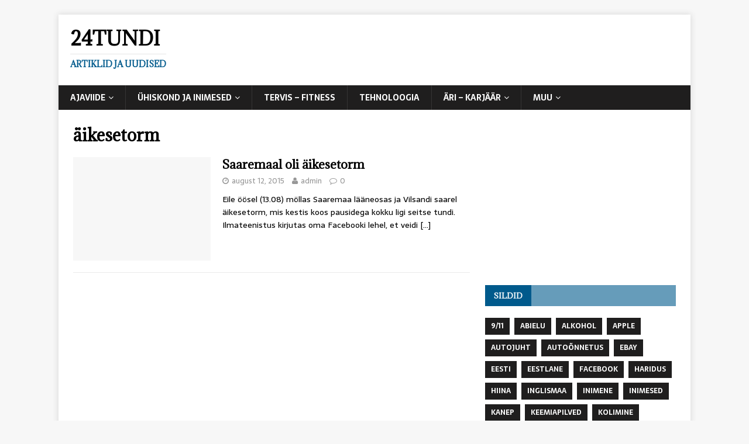

--- FILE ---
content_type: text/html; charset=UTF-8
request_url: https://24tundi.ee/tag/aikesetorm/
body_size: 40471
content:
<!DOCTYPE html>
<html class="no-js" lang="et" xmlns:fb="https://www.facebook.com/2008/fbml" xmlns:addthis="https://www.addthis.com/help/api-spec" >
<head>
<meta charset="UTF-8">
<meta name="viewport" content="width=device-width, initial-scale=1.0">
<link rel="profile" href="http://gmpg.org/xfn/11" />
<meta name='robots' content='index, follow, max-image-preview:large, max-snippet:-1, max-video-preview:-1' />
	<style>img:is([sizes="auto" i], [sizes^="auto," i]) { contain-intrinsic-size: 3000px 1500px }</style>
	
	<!-- This site is optimized with the Yoast SEO plugin v20.9 - https://yoast.com/wordpress/plugins/seo/ -->
	<title>äikesetorm | 24tundi</title>
	<link rel="canonical" href="https://24tundi.ee/tag/aikesetorm/" />
	<meta property="og:locale" content="et_EE" />
	<meta property="og:type" content="article" />
	<meta property="og:title" content="äikesetorm | 24tundi" />
	<meta property="og:url" content="https://24tundi.ee/tag/aikesetorm/" />
	<meta property="og:site_name" content="24tundi" />
	<meta name="twitter:card" content="summary_large_image" />
	<script type="application/ld+json" class="yoast-schema-graph">{"@context":"https://schema.org","@graph":[{"@type":"CollectionPage","@id":"https://24tundi.ee/tag/aikesetorm/","url":"https://24tundi.ee/tag/aikesetorm/","name":"äikesetorm | 24tundi","isPartOf":{"@id":"https://24tundi.ee/#website"},"breadcrumb":{"@id":"https://24tundi.ee/tag/aikesetorm/#breadcrumb"},"inLanguage":"et"},{"@type":"BreadcrumbList","@id":"https://24tundi.ee/tag/aikesetorm/#breadcrumb","itemListElement":[{"@type":"ListItem","position":1,"name":"Home","item":"https://24tundi.ee/"},{"@type":"ListItem","position":2,"name":"äikesetorm"}]},{"@type":"WebSite","@id":"https://24tundi.ee/#website","url":"https://24tundi.ee/","name":"24tundi","description":"Artiklid ja uudised","potentialAction":[{"@type":"SearchAction","target":{"@type":"EntryPoint","urlTemplate":"https://24tundi.ee/?s={search_term_string}"},"query-input":"required name=search_term_string"}],"inLanguage":"et"}]}</script>
	<!-- / Yoast SEO plugin. -->


<link rel='dns-prefetch' href='//fonts.googleapis.com' />
<link rel="alternate" type="application/rss+xml" title="24tundi &raquo; RSS" href="https://24tundi.ee/feed/" />
<link rel="alternate" type="application/rss+xml" title="24tundi &raquo; Kommentaaride RSS" href="https://24tundi.ee/comments/feed/" />
<link rel="alternate" type="application/rss+xml" title="24tundi &raquo; äikesetorm Sildi RSS" href="https://24tundi.ee/tag/aikesetorm/feed/" />
<script type="text/javascript">
/* <![CDATA[ */
window._wpemojiSettings = {"baseUrl":"https:\/\/s.w.org\/images\/core\/emoji\/15.1.0\/72x72\/","ext":".png","svgUrl":"https:\/\/s.w.org\/images\/core\/emoji\/15.1.0\/svg\/","svgExt":".svg","source":{"concatemoji":"https:\/\/24tundi.ee\/wp-includes\/js\/wp-emoji-release.min.js?ver=6.8.1"}};
/*! This file is auto-generated */
!function(i,n){var o,s,e;function c(e){try{var t={supportTests:e,timestamp:(new Date).valueOf()};sessionStorage.setItem(o,JSON.stringify(t))}catch(e){}}function p(e,t,n){e.clearRect(0,0,e.canvas.width,e.canvas.height),e.fillText(t,0,0);var t=new Uint32Array(e.getImageData(0,0,e.canvas.width,e.canvas.height).data),r=(e.clearRect(0,0,e.canvas.width,e.canvas.height),e.fillText(n,0,0),new Uint32Array(e.getImageData(0,0,e.canvas.width,e.canvas.height).data));return t.every(function(e,t){return e===r[t]})}function u(e,t,n){switch(t){case"flag":return n(e,"\ud83c\udff3\ufe0f\u200d\u26a7\ufe0f","\ud83c\udff3\ufe0f\u200b\u26a7\ufe0f")?!1:!n(e,"\ud83c\uddfa\ud83c\uddf3","\ud83c\uddfa\u200b\ud83c\uddf3")&&!n(e,"\ud83c\udff4\udb40\udc67\udb40\udc62\udb40\udc65\udb40\udc6e\udb40\udc67\udb40\udc7f","\ud83c\udff4\u200b\udb40\udc67\u200b\udb40\udc62\u200b\udb40\udc65\u200b\udb40\udc6e\u200b\udb40\udc67\u200b\udb40\udc7f");case"emoji":return!n(e,"\ud83d\udc26\u200d\ud83d\udd25","\ud83d\udc26\u200b\ud83d\udd25")}return!1}function f(e,t,n){var r="undefined"!=typeof WorkerGlobalScope&&self instanceof WorkerGlobalScope?new OffscreenCanvas(300,150):i.createElement("canvas"),a=r.getContext("2d",{willReadFrequently:!0}),o=(a.textBaseline="top",a.font="600 32px Arial",{});return e.forEach(function(e){o[e]=t(a,e,n)}),o}function t(e){var t=i.createElement("script");t.src=e,t.defer=!0,i.head.appendChild(t)}"undefined"!=typeof Promise&&(o="wpEmojiSettingsSupports",s=["flag","emoji"],n.supports={everything:!0,everythingExceptFlag:!0},e=new Promise(function(e){i.addEventListener("DOMContentLoaded",e,{once:!0})}),new Promise(function(t){var n=function(){try{var e=JSON.parse(sessionStorage.getItem(o));if("object"==typeof e&&"number"==typeof e.timestamp&&(new Date).valueOf()<e.timestamp+604800&&"object"==typeof e.supportTests)return e.supportTests}catch(e){}return null}();if(!n){if("undefined"!=typeof Worker&&"undefined"!=typeof OffscreenCanvas&&"undefined"!=typeof URL&&URL.createObjectURL&&"undefined"!=typeof Blob)try{var e="postMessage("+f.toString()+"("+[JSON.stringify(s),u.toString(),p.toString()].join(",")+"));",r=new Blob([e],{type:"text/javascript"}),a=new Worker(URL.createObjectURL(r),{name:"wpTestEmojiSupports"});return void(a.onmessage=function(e){c(n=e.data),a.terminate(),t(n)})}catch(e){}c(n=f(s,u,p))}t(n)}).then(function(e){for(var t in e)n.supports[t]=e[t],n.supports.everything=n.supports.everything&&n.supports[t],"flag"!==t&&(n.supports.everythingExceptFlag=n.supports.everythingExceptFlag&&n.supports[t]);n.supports.everythingExceptFlag=n.supports.everythingExceptFlag&&!n.supports.flag,n.DOMReady=!1,n.readyCallback=function(){n.DOMReady=!0}}).then(function(){return e}).then(function(){var e;n.supports.everything||(n.readyCallback(),(e=n.source||{}).concatemoji?t(e.concatemoji):e.wpemoji&&e.twemoji&&(t(e.twemoji),t(e.wpemoji)))}))}((window,document),window._wpemojiSettings);
/* ]]> */
</script>
<style id='wp-emoji-styles-inline-css' type='text/css'>

	img.wp-smiley, img.emoji {
		display: inline !important;
		border: none !important;
		box-shadow: none !important;
		height: 1em !important;
		width: 1em !important;
		margin: 0 0.07em !important;
		vertical-align: -0.1em !important;
		background: none !important;
		padding: 0 !important;
	}
</style>
<link rel='stylesheet' id='wp-block-library-css' href='https://24tundi.ee/wp-includes/css/dist/block-library/style.min.css?ver=6.8.1' type='text/css' media='all' />
<style id='classic-theme-styles-inline-css' type='text/css'>
/*! This file is auto-generated */
.wp-block-button__link{color:#fff;background-color:#32373c;border-radius:9999px;box-shadow:none;text-decoration:none;padding:calc(.667em + 2px) calc(1.333em + 2px);font-size:1.125em}.wp-block-file__button{background:#32373c;color:#fff;text-decoration:none}
</style>
<style id='global-styles-inline-css' type='text/css'>
:root{--wp--preset--aspect-ratio--square: 1;--wp--preset--aspect-ratio--4-3: 4/3;--wp--preset--aspect-ratio--3-4: 3/4;--wp--preset--aspect-ratio--3-2: 3/2;--wp--preset--aspect-ratio--2-3: 2/3;--wp--preset--aspect-ratio--16-9: 16/9;--wp--preset--aspect-ratio--9-16: 9/16;--wp--preset--color--black: #000000;--wp--preset--color--cyan-bluish-gray: #abb8c3;--wp--preset--color--white: #ffffff;--wp--preset--color--pale-pink: #f78da7;--wp--preset--color--vivid-red: #cf2e2e;--wp--preset--color--luminous-vivid-orange: #ff6900;--wp--preset--color--luminous-vivid-amber: #fcb900;--wp--preset--color--light-green-cyan: #7bdcb5;--wp--preset--color--vivid-green-cyan: #00d084;--wp--preset--color--pale-cyan-blue: #8ed1fc;--wp--preset--color--vivid-cyan-blue: #0693e3;--wp--preset--color--vivid-purple: #9b51e0;--wp--preset--gradient--vivid-cyan-blue-to-vivid-purple: linear-gradient(135deg,rgba(6,147,227,1) 0%,rgb(155,81,224) 100%);--wp--preset--gradient--light-green-cyan-to-vivid-green-cyan: linear-gradient(135deg,rgb(122,220,180) 0%,rgb(0,208,130) 100%);--wp--preset--gradient--luminous-vivid-amber-to-luminous-vivid-orange: linear-gradient(135deg,rgba(252,185,0,1) 0%,rgba(255,105,0,1) 100%);--wp--preset--gradient--luminous-vivid-orange-to-vivid-red: linear-gradient(135deg,rgba(255,105,0,1) 0%,rgb(207,46,46) 100%);--wp--preset--gradient--very-light-gray-to-cyan-bluish-gray: linear-gradient(135deg,rgb(238,238,238) 0%,rgb(169,184,195) 100%);--wp--preset--gradient--cool-to-warm-spectrum: linear-gradient(135deg,rgb(74,234,220) 0%,rgb(151,120,209) 20%,rgb(207,42,186) 40%,rgb(238,44,130) 60%,rgb(251,105,98) 80%,rgb(254,248,76) 100%);--wp--preset--gradient--blush-light-purple: linear-gradient(135deg,rgb(255,206,236) 0%,rgb(152,150,240) 100%);--wp--preset--gradient--blush-bordeaux: linear-gradient(135deg,rgb(254,205,165) 0%,rgb(254,45,45) 50%,rgb(107,0,62) 100%);--wp--preset--gradient--luminous-dusk: linear-gradient(135deg,rgb(255,203,112) 0%,rgb(199,81,192) 50%,rgb(65,88,208) 100%);--wp--preset--gradient--pale-ocean: linear-gradient(135deg,rgb(255,245,203) 0%,rgb(182,227,212) 50%,rgb(51,167,181) 100%);--wp--preset--gradient--electric-grass: linear-gradient(135deg,rgb(202,248,128) 0%,rgb(113,206,126) 100%);--wp--preset--gradient--midnight: linear-gradient(135deg,rgb(2,3,129) 0%,rgb(40,116,252) 100%);--wp--preset--font-size--small: 13px;--wp--preset--font-size--medium: 20px;--wp--preset--font-size--large: 36px;--wp--preset--font-size--x-large: 42px;--wp--preset--spacing--20: 0.44rem;--wp--preset--spacing--30: 0.67rem;--wp--preset--spacing--40: 1rem;--wp--preset--spacing--50: 1.5rem;--wp--preset--spacing--60: 2.25rem;--wp--preset--spacing--70: 3.38rem;--wp--preset--spacing--80: 5.06rem;--wp--preset--shadow--natural: 6px 6px 9px rgba(0, 0, 0, 0.2);--wp--preset--shadow--deep: 12px 12px 50px rgba(0, 0, 0, 0.4);--wp--preset--shadow--sharp: 6px 6px 0px rgba(0, 0, 0, 0.2);--wp--preset--shadow--outlined: 6px 6px 0px -3px rgba(255, 255, 255, 1), 6px 6px rgba(0, 0, 0, 1);--wp--preset--shadow--crisp: 6px 6px 0px rgba(0, 0, 0, 1);}:where(.is-layout-flex){gap: 0.5em;}:where(.is-layout-grid){gap: 0.5em;}body .is-layout-flex{display: flex;}.is-layout-flex{flex-wrap: wrap;align-items: center;}.is-layout-flex > :is(*, div){margin: 0;}body .is-layout-grid{display: grid;}.is-layout-grid > :is(*, div){margin: 0;}:where(.wp-block-columns.is-layout-flex){gap: 2em;}:where(.wp-block-columns.is-layout-grid){gap: 2em;}:where(.wp-block-post-template.is-layout-flex){gap: 1.25em;}:where(.wp-block-post-template.is-layout-grid){gap: 1.25em;}.has-black-color{color: var(--wp--preset--color--black) !important;}.has-cyan-bluish-gray-color{color: var(--wp--preset--color--cyan-bluish-gray) !important;}.has-white-color{color: var(--wp--preset--color--white) !important;}.has-pale-pink-color{color: var(--wp--preset--color--pale-pink) !important;}.has-vivid-red-color{color: var(--wp--preset--color--vivid-red) !important;}.has-luminous-vivid-orange-color{color: var(--wp--preset--color--luminous-vivid-orange) !important;}.has-luminous-vivid-amber-color{color: var(--wp--preset--color--luminous-vivid-amber) !important;}.has-light-green-cyan-color{color: var(--wp--preset--color--light-green-cyan) !important;}.has-vivid-green-cyan-color{color: var(--wp--preset--color--vivid-green-cyan) !important;}.has-pale-cyan-blue-color{color: var(--wp--preset--color--pale-cyan-blue) !important;}.has-vivid-cyan-blue-color{color: var(--wp--preset--color--vivid-cyan-blue) !important;}.has-vivid-purple-color{color: var(--wp--preset--color--vivid-purple) !important;}.has-black-background-color{background-color: var(--wp--preset--color--black) !important;}.has-cyan-bluish-gray-background-color{background-color: var(--wp--preset--color--cyan-bluish-gray) !important;}.has-white-background-color{background-color: var(--wp--preset--color--white) !important;}.has-pale-pink-background-color{background-color: var(--wp--preset--color--pale-pink) !important;}.has-vivid-red-background-color{background-color: var(--wp--preset--color--vivid-red) !important;}.has-luminous-vivid-orange-background-color{background-color: var(--wp--preset--color--luminous-vivid-orange) !important;}.has-luminous-vivid-amber-background-color{background-color: var(--wp--preset--color--luminous-vivid-amber) !important;}.has-light-green-cyan-background-color{background-color: var(--wp--preset--color--light-green-cyan) !important;}.has-vivid-green-cyan-background-color{background-color: var(--wp--preset--color--vivid-green-cyan) !important;}.has-pale-cyan-blue-background-color{background-color: var(--wp--preset--color--pale-cyan-blue) !important;}.has-vivid-cyan-blue-background-color{background-color: var(--wp--preset--color--vivid-cyan-blue) !important;}.has-vivid-purple-background-color{background-color: var(--wp--preset--color--vivid-purple) !important;}.has-black-border-color{border-color: var(--wp--preset--color--black) !important;}.has-cyan-bluish-gray-border-color{border-color: var(--wp--preset--color--cyan-bluish-gray) !important;}.has-white-border-color{border-color: var(--wp--preset--color--white) !important;}.has-pale-pink-border-color{border-color: var(--wp--preset--color--pale-pink) !important;}.has-vivid-red-border-color{border-color: var(--wp--preset--color--vivid-red) !important;}.has-luminous-vivid-orange-border-color{border-color: var(--wp--preset--color--luminous-vivid-orange) !important;}.has-luminous-vivid-amber-border-color{border-color: var(--wp--preset--color--luminous-vivid-amber) !important;}.has-light-green-cyan-border-color{border-color: var(--wp--preset--color--light-green-cyan) !important;}.has-vivid-green-cyan-border-color{border-color: var(--wp--preset--color--vivid-green-cyan) !important;}.has-pale-cyan-blue-border-color{border-color: var(--wp--preset--color--pale-cyan-blue) !important;}.has-vivid-cyan-blue-border-color{border-color: var(--wp--preset--color--vivid-cyan-blue) !important;}.has-vivid-purple-border-color{border-color: var(--wp--preset--color--vivid-purple) !important;}.has-vivid-cyan-blue-to-vivid-purple-gradient-background{background: var(--wp--preset--gradient--vivid-cyan-blue-to-vivid-purple) !important;}.has-light-green-cyan-to-vivid-green-cyan-gradient-background{background: var(--wp--preset--gradient--light-green-cyan-to-vivid-green-cyan) !important;}.has-luminous-vivid-amber-to-luminous-vivid-orange-gradient-background{background: var(--wp--preset--gradient--luminous-vivid-amber-to-luminous-vivid-orange) !important;}.has-luminous-vivid-orange-to-vivid-red-gradient-background{background: var(--wp--preset--gradient--luminous-vivid-orange-to-vivid-red) !important;}.has-very-light-gray-to-cyan-bluish-gray-gradient-background{background: var(--wp--preset--gradient--very-light-gray-to-cyan-bluish-gray) !important;}.has-cool-to-warm-spectrum-gradient-background{background: var(--wp--preset--gradient--cool-to-warm-spectrum) !important;}.has-blush-light-purple-gradient-background{background: var(--wp--preset--gradient--blush-light-purple) !important;}.has-blush-bordeaux-gradient-background{background: var(--wp--preset--gradient--blush-bordeaux) !important;}.has-luminous-dusk-gradient-background{background: var(--wp--preset--gradient--luminous-dusk) !important;}.has-pale-ocean-gradient-background{background: var(--wp--preset--gradient--pale-ocean) !important;}.has-electric-grass-gradient-background{background: var(--wp--preset--gradient--electric-grass) !important;}.has-midnight-gradient-background{background: var(--wp--preset--gradient--midnight) !important;}.has-small-font-size{font-size: var(--wp--preset--font-size--small) !important;}.has-medium-font-size{font-size: var(--wp--preset--font-size--medium) !important;}.has-large-font-size{font-size: var(--wp--preset--font-size--large) !important;}.has-x-large-font-size{font-size: var(--wp--preset--font-size--x-large) !important;}
:where(.wp-block-post-template.is-layout-flex){gap: 1.25em;}:where(.wp-block-post-template.is-layout-grid){gap: 1.25em;}
:where(.wp-block-columns.is-layout-flex){gap: 2em;}:where(.wp-block-columns.is-layout-grid){gap: 2em;}
:root :where(.wp-block-pullquote){font-size: 1.5em;line-height: 1.6;}
</style>
<link rel='stylesheet' id='contact-form-7-css' href='https://24tundi.ee/wp-content/plugins/contact-form-7/includes/css/styles.css?ver=5.7.7' type='text/css' media='all' />
<link rel='stylesheet' id='mh-magazine-lite-css' href='https://24tundi.ee/wp-content/themes/mh-magazine-lite/style.css?ver=2.5.2' type='text/css' media='all' />
<link rel='stylesheet' id='mh-newsmagazine-css' href='https://24tundi.ee/wp-content/themes/mh-newsmagazine/style.css?ver=1.1.3' type='text/css' media='all' />
<link rel='stylesheet' id='mh-font-awesome-css' href='https://24tundi.ee/wp-content/themes/mh-magazine-lite/includes/font-awesome.min.css' type='text/css' media='all' />
<link rel='stylesheet' id='mh-newsmagazine-fonts-css' href='https://fonts.googleapis.com/css?family=Sarala:400,700%7cAdamina:400' type='text/css' media='all' />
<link rel='stylesheet' id='addthis_all_pages-css' href='https://24tundi.ee/wp-content/plugins/addthis/frontend/build/addthis_wordpress_public.min.css?ver=6.8.1' type='text/css' media='all' />
<script type="text/javascript" src="https://24tundi.ee/wp-includes/js/jquery/jquery.min.js?ver=3.7.1" id="jquery-core-js"></script>
<script type="text/javascript" src="https://24tundi.ee/wp-includes/js/jquery/jquery-migrate.min.js?ver=3.4.1" id="jquery-migrate-js"></script>
<script type="text/javascript" src="https://24tundi.ee/wp-content/themes/mh-magazine-lite/js/scripts.js?ver=6.8.1" id="mh-scripts-js"></script>
<link rel="https://api.w.org/" href="https://24tundi.ee/wp-json/" /><link rel="alternate" title="JSON" type="application/json" href="https://24tundi.ee/wp-json/wp/v2/tags/97" /><link rel="EditURI" type="application/rsd+xml" title="RSD" href="https://24tundi.ee/xmlrpc.php?rsd" />
<meta name="generator" content="WordPress 6.8.1" />
<!--[if lt IE 9]>
<script src="https://24tundi.ee/wp-content/themes/mh-magazine-lite/js/css3-mediaqueries.js"></script>
<![endif]-->
<script data-cfasync="false" type="text/javascript">if (window.addthis_product === undefined) { window.addthis_product = "wpp"; } if (window.wp_product_version === undefined) { window.wp_product_version = "wpp-6.2.7"; } if (window.addthis_share === undefined) { window.addthis_share = {}; } if (window.addthis_config === undefined) { window.addthis_config = {"data_track_clickback":true,"ignore_server_config":true,"ui_atversion":300}; } if (window.addthis_layers === undefined) { window.addthis_layers = {}; } if (window.addthis_layers_tools === undefined) { window.addthis_layers_tools = [{"sharedock":{"counts":"one","numPreferredServices":4,"mobileButtonSize":"large","position":"bottom","theme":"transparent"}}]; } else { window.addthis_layers_tools.push({"sharedock":{"counts":"one","numPreferredServices":4,"mobileButtonSize":"large","position":"bottom","theme":"transparent"}});  } if (window.addthis_plugin_info === undefined) { window.addthis_plugin_info = {"info_status":"enabled","cms_name":"WordPress","plugin_name":"Share Buttons by AddThis","plugin_version":"6.2.7","plugin_mode":"WordPress","anonymous_profile_id":"wp-b90646552809d7a5b690bbbd88edd6d4","page_info":{"template":"archives","post_type":""},"sharing_enabled_on_post_via_metabox":false}; } 
                    (function() {
                      var first_load_interval_id = setInterval(function () {
                        if (typeof window.addthis !== 'undefined') {
                          window.clearInterval(first_load_interval_id);
                          if (typeof window.addthis_layers !== 'undefined' && Object.getOwnPropertyNames(window.addthis_layers).length > 0) {
                            window.addthis.layers(window.addthis_layers);
                          }
                          if (Array.isArray(window.addthis_layers_tools)) {
                            for (i = 0; i < window.addthis_layers_tools.length; i++) {
                              window.addthis.layers(window.addthis_layers_tools[i]);
                            }
                          }
                        }
                     },1000)
                    }());
                </script> <script data-cfasync="false" type="text/javascript" src="https://s7.addthis.com/js/300/addthis_widget.js#pubid=wp-b90646552809d7a5b690bbbd88edd6d4" async="async"></script></head>
<body id="mh-mobile" class="archive tag tag-aikesetorm tag-97 wp-theme-mh-magazine-lite wp-child-theme-mh-newsmagazine mh-right-sb" itemscope="itemscope" itemtype="http://schema.org/WebPage">
<div class="mh-container mh-container-outer">
<div class="mh-header-mobile-nav clearfix"></div>
<header class="mh-header" itemscope="itemscope" itemtype="http://schema.org/WPHeader">
	<div class="mh-container mh-container-inner mh-row clearfix">
		<div class="mh-custom-header clearfix">
<div class="mh-site-identity">
<div class="mh-site-logo" role="banner" itemscope="itemscope" itemtype="http://schema.org/Brand">
<div class="mh-header-text">
<a class="mh-header-text-link" href="https://24tundi.ee/" title="24tundi" rel="home">
<h2 class="mh-header-title">24tundi</h2>
<h3 class="mh-header-tagline">Artiklid ja uudised</h3>
</a>
</div>
</div>
</div>
</div>
	</div>
	<div class="mh-main-nav-wrap">
		<nav class="mh-navigation mh-main-nav mh-container mh-container-inner clearfix" itemscope="itemscope" itemtype="http://schema.org/SiteNavigationElement">
			<div class="menu-pais-container"><ul id="menu-pais" class="menu"><li id="menu-item-3270" class="menu-item menu-item-type-taxonomy menu-item-object-category menu-item-has-children menu-item-3270"><a href="https://24tundi.ee/category/ajaviide/">Ajaviide</a>
<ul class="sub-menu">
	<li id="menu-item-3271" class="menu-item menu-item-type-taxonomy menu-item-object-category menu-item-3271"><a href="https://24tundi.ee/category/ajaviide/teadus/">Teadus</a></li>
</ul>
</li>
<li id="menu-item-3272" class="menu-item menu-item-type-taxonomy menu-item-object-category menu-item-has-children menu-item-3272"><a href="https://24tundi.ee/category/uhiskond-ja-inimesed/">Ühiskond ja Inimesed</a>
<ul class="sub-menu">
	<li id="menu-item-3273" class="menu-item menu-item-type-taxonomy menu-item-object-category menu-item-3273"><a href="https://24tundi.ee/category/uhiskond-ja-inimesed/vandenou/">Vandenõu</a></li>
</ul>
</li>
<li id="menu-item-3274" class="menu-item menu-item-type-taxonomy menu-item-object-category menu-item-3274"><a href="https://24tundi.ee/category/tervis-fitness/">Tervis &#8211; Fitness</a></li>
<li id="menu-item-3275" class="menu-item menu-item-type-taxonomy menu-item-object-category menu-item-3275"><a href="https://24tundi.ee/category/tehnoloogia/">Tehnoloogia</a></li>
<li id="menu-item-3277" class="menu-item menu-item-type-taxonomy menu-item-object-category menu-item-has-children menu-item-3277"><a href="https://24tundi.ee/category/ari-karjaar/">Äri &#8211; Karjäär</a>
<ul class="sub-menu">
	<li id="menu-item-3278" class="menu-item menu-item-type-taxonomy menu-item-object-category menu-item-3278"><a href="https://24tundi.ee/category/ari-karjaar/muuk-turundus/">Müük &#8211; Turundus</a></li>
</ul>
</li>
<li id="menu-item-3279" class="menu-item menu-item-type-taxonomy menu-item-object-category menu-item-has-children menu-item-3279"><a href="https://24tundi.ee/category/muu/">Muu</a>
<ul class="sub-menu">
	<li id="menu-item-4066" class="menu-item menu-item-type-post_type menu-item-object-page menu-item-4066"><a href="https://24tundi.ee/euroopa-pealinnad/">Euroopa pealinnad</a></li>
	<li id="menu-item-4067" class="menu-item menu-item-type-post_type menu-item-object-page menu-item-4067"><a href="https://24tundi.ee/aafrika-pealinnad-loe-millised-on-aafrika-pealinnad/">Aafrika pealinnad – loe millised on Aafrika pealinnad</a></li>
	<li id="menu-item-4101" class="menu-item menu-item-type-post_type menu-item-object-page menu-item-4101"><a href="https://24tundi.ee/5-pohjust-miks-eelistada-veebikasiinot-tavakasiinole/">5 põhjust, veeb vs tava</a></li>
</ul>
</li>
</ul></div>		</nav>
	</div>
</header><div class="mh-wrapper clearfix">
	<div id="main-content" class="mh-loop mh-content" role="main">			<header class="page-header"><h1 class="page-title">äikesetorm</h1>			</header><article class="mh-loop-item clearfix post-791 post type-post status-publish format-standard hentry category-muu tag-aikesetorm tag-saaremaa tag-vilsandi-saar">
	<figure class="mh-loop-thumb">
		<a href="https://24tundi.ee/saaremaal-oli-aikesetorm/"><img class="mh-image-placeholder" src="https://24tundi.ee/wp-content/themes/mh-magazine-lite/images/placeholder-medium.png" alt="No Picture" />		</a>
	</figure>
	<div class="mh-loop-content clearfix">
		<header class="mh-loop-header">
			<h3 class="entry-title mh-loop-title">
				<a href="https://24tundi.ee/saaremaal-oli-aikesetorm/" rel="bookmark">
					Saaremaal oli äikesetorm				</a>
			</h3>
			<div class="mh-meta mh-loop-meta">
				<span class="mh-meta-date updated"><i class="fa fa-clock-o"></i>august 12, 2015</span>
<span class="mh-meta-author author vcard"><i class="fa fa-user"></i><a class="fn" href="https://24tundi.ee/author/admin/">admin</a></span>
<span class="mh-meta-comments"><i class="fa fa-comment-o"></i><a class="mh-comment-count-link" href="https://24tundi.ee/saaremaal-oli-aikesetorm/#mh-comments">0</a></span>
			</div>
		</header>
		<div class="mh-loop-excerpt">
			<div class="mh-excerpt"><div class="at-above-post-arch-page addthis_tool" data-url="https://24tundi.ee/saaremaal-oli-aikesetorm/"></div>
<p>Eile öösel (13.08) möllas Saaremaa lääneosas ja Vilsandi saarel äikesetorm, mis kestis koos pausidega kokku ligi seitse tundi. Ilmateenistus kirjutas oma Facebooki lehel, et veidi <a class="mh-excerpt-more" href="https://24tundi.ee/saaremaal-oli-aikesetorm/" title="Saaremaal oli äikesetorm">[&#8230;]</a><!-- AddThis Advanced Settings above via filter on get_the_excerpt --><!-- AddThis Advanced Settings below via filter on get_the_excerpt --><!-- AddThis Advanced Settings generic via filter on get_the_excerpt --><!-- AddThis Share Buttons above via filter on get_the_excerpt --><!-- AddThis Share Buttons below via filter on get_the_excerpt --></p>
<div class="at-below-post-arch-page addthis_tool" data-url="https://24tundi.ee/saaremaal-oli-aikesetorm/"></div>
<p><!-- AddThis Share Buttons generic via filter on get_the_excerpt --></p>
</div>		</div>
	</div>
</article>	</div>
	<aside class="mh-widget-col-1 mh-sidebar" itemscope="itemscope" itemtype="http://schema.org/WPSideBar"><div id="text-2" class="mh-widget widget_text">			<div class="textwidget"><script async src="//pagead2.googlesyndication.com/pagead/js/adsbygoogle.js"></script>
<!-- 24tundi sidebar -->
<ins class="adsbygoogle"
     style="display:block"
     data-ad-client="ca-pub-2136743221773743"
     data-ad-slot="3077230924"
     data-ad-format="auto"></ins>
<script>
(adsbygoogle = window.adsbygoogle || []).push({});
</script></div>
		</div><div id="tag_cloud-3" class="mh-widget widget_tag_cloud"><h4 class="mh-widget-title"><span class="mh-widget-title-inner">Sildid</span></h4><div class="tagcloud"><a href="https://24tundi.ee/tag/911/" class="tag-cloud-link tag-link-691 tag-link-position-1" style="font-size: 12px;">9/11</a>
<a href="https://24tundi.ee/tag/abielu/" class="tag-cloud-link tag-link-383 tag-link-position-2" style="font-size: 12px;">abielu</a>
<a href="https://24tundi.ee/tag/alkohol/" class="tag-cloud-link tag-link-149 tag-link-position-3" style="font-size: 12px;">Alkohol</a>
<a href="https://24tundi.ee/tag/apple/" class="tag-cloud-link tag-link-543 tag-link-position-4" style="font-size: 12px;">Apple</a>
<a href="https://24tundi.ee/tag/autojuht/" class="tag-cloud-link tag-link-336 tag-link-position-5" style="font-size: 12px;">autojuht</a>
<a href="https://24tundi.ee/tag/autoonnetus/" class="tag-cloud-link tag-link-448 tag-link-position-6" style="font-size: 12px;">autoõnnetus</a>
<a href="https://24tundi.ee/tag/ebay/" class="tag-cloud-link tag-link-295 tag-link-position-7" style="font-size: 12px;">Ebay</a>
<a href="https://24tundi.ee/tag/eesti/" class="tag-cloud-link tag-link-237 tag-link-position-8" style="font-size: 12px;">Eesti</a>
<a href="https://24tundi.ee/tag/eestlane/" class="tag-cloud-link tag-link-848 tag-link-position-9" style="font-size: 12px;">Eestlane</a>
<a href="https://24tundi.ee/tag/facebook/" class="tag-cloud-link tag-link-202 tag-link-position-10" style="font-size: 12px;">Facebook</a>
<a href="https://24tundi.ee/tag/haridus/" class="tag-cloud-link tag-link-153 tag-link-position-11" style="font-size: 12px;">Haridus</a>
<a href="https://24tundi.ee/tag/hiina/" class="tag-cloud-link tag-link-123 tag-link-position-12" style="font-size: 12px;">Hiina</a>
<a href="https://24tundi.ee/tag/inglismaa/" class="tag-cloud-link tag-link-576 tag-link-position-13" style="font-size: 12px;">Inglismaa</a>
<a href="https://24tundi.ee/tag/inimene/" class="tag-cloud-link tag-link-446 tag-link-position-14" style="font-size: 12px;">inimene</a>
<a href="https://24tundi.ee/tag/inimesed/" class="tag-cloud-link tag-link-173 tag-link-position-15" style="font-size: 12px;">inimesed</a>
<a href="https://24tundi.ee/tag/kanep/" class="tag-cloud-link tag-link-148 tag-link-position-16" style="font-size: 12px;">Kanep</a>
<a href="https://24tundi.ee/tag/keemiapilved/" class="tag-cloud-link tag-link-705 tag-link-position-17" style="font-size: 12px;">keemiapilved</a>
<a href="https://24tundi.ee/tag/kolimine/" class="tag-cloud-link tag-link-70 tag-link-position-18" style="font-size: 12px;">kolimine</a>
<a href="https://24tundi.ee/tag/lapsed/" class="tag-cloud-link tag-link-488 tag-link-position-19" style="font-size: 12px;">lapsed</a>
<a href="https://24tundi.ee/tag/legaliseerimine/" class="tag-cloud-link tag-link-174 tag-link-position-20" style="font-size: 12px;">Legaliseerimine</a>
<a href="https://24tundi.ee/tag/maa/" class="tag-cloud-link tag-link-585 tag-link-position-21" style="font-size: 12px;">maa</a>
<a href="https://24tundi.ee/tag/marihuaana/" class="tag-cloud-link tag-link-463 tag-link-position-22" style="font-size: 12px;">marihuaana</a>
<a href="https://24tundi.ee/tag/naised/" class="tag-cloud-link tag-link-228 tag-link-position-23" style="font-size: 12px;">naised</a>
<a href="https://24tundi.ee/tag/nasa/" class="tag-cloud-link tag-link-671 tag-link-position-24" style="font-size: 12px;">NASA</a>
<a href="https://24tundi.ee/tag/noored/" class="tag-cloud-link tag-link-239 tag-link-position-25" style="font-size: 12px;">noored</a>
<a href="https://24tundi.ee/tag/obama/" class="tag-cloud-link tag-link-500 tag-link-position-26" style="font-size: 12px;">Obama</a>
<a href="https://24tundi.ee/tag/pettus/" class="tag-cloud-link tag-link-294 tag-link-position-27" style="font-size: 12px;">pettus</a>
<a href="https://24tundi.ee/tag/pilvelohkuja/" class="tag-cloud-link tag-link-230 tag-link-position-28" style="font-size: 12px;">Pilvelõhkuja</a>
<a href="https://24tundi.ee/tag/politsei/" class="tag-cloud-link tag-link-288 tag-link-position-29" style="font-size: 12px;">politsei</a>
<a href="https://24tundi.ee/tag/putin/" class="tag-cloud-link tag-link-729 tag-link-position-30" style="font-size: 12px;">Putin</a>
<a href="https://24tundi.ee/tag/raha/" class="tag-cloud-link tag-link-496 tag-link-position-31" style="font-size: 12px;">raha</a>
<a href="https://24tundi.ee/tag/surm/" class="tag-cloud-link tag-link-201 tag-link-position-32" style="font-size: 12px;">surm</a>
<a href="https://24tundi.ee/tag/suurbritannia/" class="tag-cloud-link tag-link-413 tag-link-position-33" style="font-size: 12px;">Suurbritannia</a>
<a href="https://24tundi.ee/tag/sunnitus/" class="tag-cloud-link tag-link-131 tag-link-position-34" style="font-size: 12px;">Sünnitus</a>
<a href="https://24tundi.ee/tag/suuria/" class="tag-cloud-link tag-link-694 tag-link-position-35" style="font-size: 12px;">süüria</a>
<a href="https://24tundi.ee/tag/tallinn/" class="tag-cloud-link tag-link-427 tag-link-position-36" style="font-size: 12px;">Tallinn</a>
<a href="https://24tundi.ee/tag/teadlased/" class="tag-cloud-link tag-link-235 tag-link-position-37" style="font-size: 12px;">teadlased</a>
<a href="https://24tundi.ee/tag/tervis/" class="tag-cloud-link tag-link-327 tag-link-position-38" style="font-size: 12px;">tervis</a>
<a href="https://24tundi.ee/tag/too/" class="tag-cloud-link tag-link-680 tag-link-position-39" style="font-size: 12px;">töö</a>
<a href="https://24tundi.ee/tag/usa/" class="tag-cloud-link tag-link-181 tag-link-position-40" style="font-size: 12px;">USA</a>
<a href="https://24tundi.ee/tag/venemaa/" class="tag-cloud-link tag-link-882 tag-link-position-41" style="font-size: 12px;">Venemaa</a>
<a href="https://24tundi.ee/tag/vesi/" class="tag-cloud-link tag-link-582 tag-link-position-42" style="font-size: 12px;">vesi</a>
<a href="https://24tundi.ee/tag/vahk/" class="tag-cloud-link tag-link-110 tag-link-position-43" style="font-size: 12px;">vähk</a>
<a href="https://24tundi.ee/tag/vahktobi/" class="tag-cloud-link tag-link-109 tag-link-position-44" style="font-size: 12px;">vähktõbi</a>
<a href="https://24tundi.ee/tag/uhiskond/" class="tag-cloud-link tag-link-172 tag-link-position-45" style="font-size: 12px;">ühiskond</a></div>
</div><div id="search-3" class="mh-widget widget_search"><form role="search" method="get" class="search-form" action="https://24tundi.ee/">
				<label>
					<span class="screen-reader-text">Otsi:</span>
					<input type="search" class="search-field" placeholder="Otsi &hellip;" value="" name="s" />
				</label>
				<input type="submit" class="search-submit" value="Otsi" />
			</form></div><div id="archives-3" class="mh-widget widget_archive"><h4 class="mh-widget-title"><span class="mh-widget-title-inner">Arhiiv</span></h4>
			<ul>
					<li><a href='https://24tundi.ee/2025/12/'>detsember 2025</a></li>
	<li><a href='https://24tundi.ee/2025/11/'>november 2025</a></li>
	<li><a href='https://24tundi.ee/2025/10/'>oktoober 2025</a></li>
	<li><a href='https://24tundi.ee/2025/09/'>september 2025</a></li>
	<li><a href='https://24tundi.ee/2025/07/'>juuli 2025</a></li>
	<li><a href='https://24tundi.ee/2025/06/'>juuni 2025</a></li>
	<li><a href='https://24tundi.ee/2025/05/'>mai 2025</a></li>
	<li><a href='https://24tundi.ee/2025/02/'>veebruar 2025</a></li>
	<li><a href='https://24tundi.ee/2024/11/'>november 2024</a></li>
	<li><a href='https://24tundi.ee/2024/10/'>oktoober 2024</a></li>
	<li><a href='https://24tundi.ee/2024/09/'>september 2024</a></li>
	<li><a href='https://24tundi.ee/2024/03/'>märts 2024</a></li>
	<li><a href='https://24tundi.ee/2024/02/'>veebruar 2024</a></li>
	<li><a href='https://24tundi.ee/2023/10/'>oktoober 2023</a></li>
	<li><a href='https://24tundi.ee/2023/09/'>september 2023</a></li>
	<li><a href='https://24tundi.ee/2023/08/'>august 2023</a></li>
	<li><a href='https://24tundi.ee/2023/06/'>juuni 2023</a></li>
	<li><a href='https://24tundi.ee/2023/05/'>mai 2023</a></li>
	<li><a href='https://24tundi.ee/2023/04/'>aprill 2023</a></li>
	<li><a href='https://24tundi.ee/2023/03/'>märts 2023</a></li>
	<li><a href='https://24tundi.ee/2023/02/'>veebruar 2023</a></li>
	<li><a href='https://24tundi.ee/2023/01/'>jaanuar 2023</a></li>
	<li><a href='https://24tundi.ee/2022/12/'>detsember 2022</a></li>
	<li><a href='https://24tundi.ee/2022/11/'>november 2022</a></li>
	<li><a href='https://24tundi.ee/2022/10/'>oktoober 2022</a></li>
	<li><a href='https://24tundi.ee/2022/09/'>september 2022</a></li>
	<li><a href='https://24tundi.ee/2022/07/'>juuli 2022</a></li>
	<li><a href='https://24tundi.ee/2022/06/'>juuni 2022</a></li>
	<li><a href='https://24tundi.ee/2022/05/'>mai 2022</a></li>
	<li><a href='https://24tundi.ee/2022/04/'>aprill 2022</a></li>
	<li><a href='https://24tundi.ee/2022/03/'>märts 2022</a></li>
	<li><a href='https://24tundi.ee/2022/02/'>veebruar 2022</a></li>
	<li><a href='https://24tundi.ee/2022/01/'>jaanuar 2022</a></li>
	<li><a href='https://24tundi.ee/2021/11/'>november 2021</a></li>
	<li><a href='https://24tundi.ee/2021/10/'>oktoober 2021</a></li>
	<li><a href='https://24tundi.ee/2021/09/'>september 2021</a></li>
	<li><a href='https://24tundi.ee/2021/06/'>juuni 2021</a></li>
	<li><a href='https://24tundi.ee/2021/05/'>mai 2021</a></li>
	<li><a href='https://24tundi.ee/2021/04/'>aprill 2021</a></li>
	<li><a href='https://24tundi.ee/2020/11/'>november 2020</a></li>
	<li><a href='https://24tundi.ee/2020/10/'>oktoober 2020</a></li>
	<li><a href='https://24tundi.ee/2020/09/'>september 2020</a></li>
	<li><a href='https://24tundi.ee/2020/08/'>august 2020</a></li>
	<li><a href='https://24tundi.ee/2020/06/'>juuni 2020</a></li>
	<li><a href='https://24tundi.ee/2020/05/'>mai 2020</a></li>
	<li><a href='https://24tundi.ee/2020/04/'>aprill 2020</a></li>
	<li><a href='https://24tundi.ee/2019/12/'>detsember 2019</a></li>
	<li><a href='https://24tundi.ee/2019/11/'>november 2019</a></li>
	<li><a href='https://24tundi.ee/2019/10/'>oktoober 2019</a></li>
	<li><a href='https://24tundi.ee/2019/09/'>september 2019</a></li>
	<li><a href='https://24tundi.ee/2019/07/'>juuli 2019</a></li>
	<li><a href='https://24tundi.ee/2019/05/'>mai 2019</a></li>
	<li><a href='https://24tundi.ee/2019/02/'>veebruar 2019</a></li>
	<li><a href='https://24tundi.ee/2019/01/'>jaanuar 2019</a></li>
	<li><a href='https://24tundi.ee/2018/11/'>november 2018</a></li>
	<li><a href='https://24tundi.ee/2018/10/'>oktoober 2018</a></li>
	<li><a href='https://24tundi.ee/2018/09/'>september 2018</a></li>
	<li><a href='https://24tundi.ee/2018/08/'>august 2018</a></li>
	<li><a href='https://24tundi.ee/2018/07/'>juuli 2018</a></li>
	<li><a href='https://24tundi.ee/2018/06/'>juuni 2018</a></li>
	<li><a href='https://24tundi.ee/2018/05/'>mai 2018</a></li>
	<li><a href='https://24tundi.ee/2018/04/'>aprill 2018</a></li>
	<li><a href='https://24tundi.ee/2018/03/'>märts 2018</a></li>
	<li><a href='https://24tundi.ee/2018/02/'>veebruar 2018</a></li>
	<li><a href='https://24tundi.ee/2018/01/'>jaanuar 2018</a></li>
	<li><a href='https://24tundi.ee/2017/12/'>detsember 2017</a></li>
	<li><a href='https://24tundi.ee/2017/11/'>november 2017</a></li>
	<li><a href='https://24tundi.ee/2017/10/'>oktoober 2017</a></li>
	<li><a href='https://24tundi.ee/2017/09/'>september 2017</a></li>
	<li><a href='https://24tundi.ee/2017/08/'>august 2017</a></li>
	<li><a href='https://24tundi.ee/2017/07/'>juuli 2017</a></li>
	<li><a href='https://24tundi.ee/2017/06/'>juuni 2017</a></li>
	<li><a href='https://24tundi.ee/2017/05/'>mai 2017</a></li>
	<li><a href='https://24tundi.ee/2017/02/'>veebruar 2017</a></li>
	<li><a href='https://24tundi.ee/2017/01/'>jaanuar 2017</a></li>
	<li><a href='https://24tundi.ee/2016/12/'>detsember 2016</a></li>
	<li><a href='https://24tundi.ee/2016/11/'>november 2016</a></li>
	<li><a href='https://24tundi.ee/2016/10/'>oktoober 2016</a></li>
	<li><a href='https://24tundi.ee/2016/09/'>september 2016</a></li>
	<li><a href='https://24tundi.ee/2016/05/'>mai 2016</a></li>
	<li><a href='https://24tundi.ee/2016/04/'>aprill 2016</a></li>
	<li><a href='https://24tundi.ee/2015/11/'>november 2015</a></li>
	<li><a href='https://24tundi.ee/2015/08/'>august 2015</a></li>
	<li><a href='https://24tundi.ee/2015/07/'>juuli 2015</a></li>
			</ul>

			</div><div id="text-4" class="mh-widget widget_text"><h4 class="mh-widget-title"><span class="mh-widget-title-inner">Lingid</span></h4>			<div class="textwidget"><p><a href="#">Link lehele</a></p>
</div>
		</div></aside></div>
<div class="mh-copyright-wrap">
	<div class="mh-container mh-container-inner clearfix">
		<p class="mh-copyright">Copyright &copy; 2026 | WordPress Theme by <a href="http://www.mhthemes.com/" rel="nofollow">MH Themes</a></p>
	</div>
</div>
</div><!-- .mh-container-outer -->
<script type="speculationrules">
{"prefetch":[{"source":"document","where":{"and":[{"href_matches":"\/*"},{"not":{"href_matches":["\/wp-*.php","\/wp-admin\/*","\/wp-content\/uploads\/*","\/wp-content\/*","\/wp-content\/plugins\/*","\/wp-content\/themes\/mh-newsmagazine\/*","\/wp-content\/themes\/mh-magazine-lite\/*","\/*\\?(.+)"]}},{"not":{"selector_matches":"a[rel~=\"nofollow\"]"}},{"not":{"selector_matches":".no-prefetch, .no-prefetch a"}}]},"eagerness":"conservative"}]}
</script>
<script type="text/javascript" src="https://24tundi.ee/wp-content/plugins/contact-form-7/includes/swv/js/index.js?ver=5.7.7" id="swv-js"></script>
<script type="text/javascript" id="contact-form-7-js-extra">
/* <![CDATA[ */
var wpcf7 = {"api":{"root":"https:\/\/24tundi.ee\/wp-json\/","namespace":"contact-form-7\/v1"}};
/* ]]> */
</script>
<script type="text/javascript" src="https://24tundi.ee/wp-content/plugins/contact-form-7/includes/js/index.js?ver=5.7.7" id="contact-form-7-js"></script>
</body>
</html>

--- FILE ---
content_type: text/html; charset=utf-8
request_url: https://www.google.com/recaptcha/api2/aframe
body_size: 271
content:
<!DOCTYPE HTML><html><head><meta http-equiv="content-type" content="text/html; charset=UTF-8"></head><body><script nonce="xI_zBPKiSYOD4AjGKsXMWg">/** Anti-fraud and anti-abuse applications only. See google.com/recaptcha */ try{var clients={'sodar':'https://pagead2.googlesyndication.com/pagead/sodar?'};window.addEventListener("message",function(a){try{if(a.source===window.parent){var b=JSON.parse(a.data);var c=clients[b['id']];if(c){var d=document.createElement('img');d.src=c+b['params']+'&rc='+(localStorage.getItem("rc::a")?sessionStorage.getItem("rc::b"):"");window.document.body.appendChild(d);sessionStorage.setItem("rc::e",parseInt(sessionStorage.getItem("rc::e")||0)+1);localStorage.setItem("rc::h",'1768728099428');}}}catch(b){}});window.parent.postMessage("_grecaptcha_ready", "*");}catch(b){}</script></body></html>